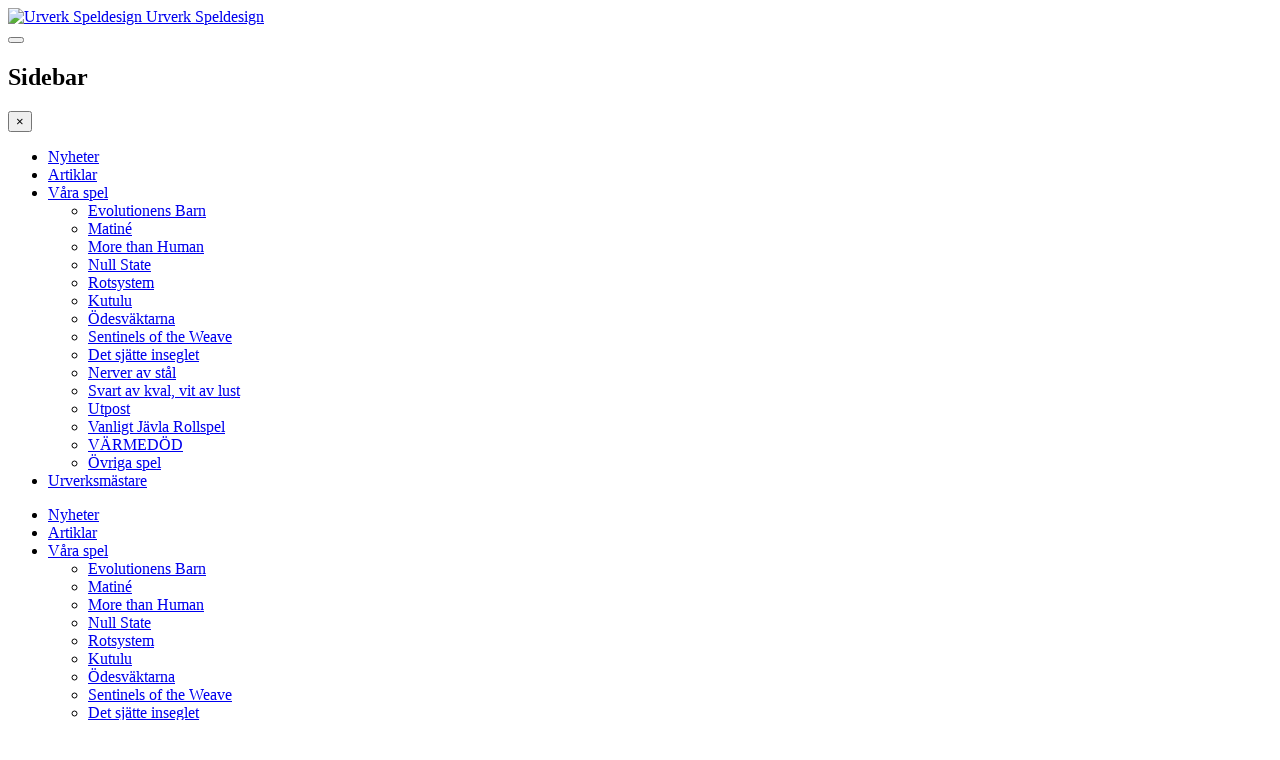

--- FILE ---
content_type: text/html; charset=utf-8
request_url: https://urverkspel.com/artiklar/147-hantera-manga-spelare
body_size: 5515
content:

<!DOCTYPE html>
<html prefix="og: http://ogp.me/ns#" lang="sv-se" dir="ltr"
	  class='com_content view-article itemid-38 j31 mm-hover'>
<head>
<base href="https://urverkspel.com/artiklar/147-hantera-manga-spelare" />
	<meta http-equiv="content-type" content="text/html; charset=utf-8" />
	<meta name="keywords" content="urverk,matiné,matine,&quot;evolutionens barn&quot;,&quot;null stats&quot;, värmedöd,rollspel,indie,urverkspel,&quot;sjätte inseglet&quot;,&quot;more than human&quot;,utpost,&quot;a murder of four&quot;,&quot;upp till kamp&quot;,&quot;i rött och svart&quot;" />
	<meta name="author" content="Rickard Elimää" />
	<meta name="description" content="Urverk Speldesign är en samling svenska rollspelsförfattare som under gemensam flagg skapar och ger ut spel av olika slag." />
	<meta name="generator" content="Joomla! - Open Source Content Management" />
	<title>Hantera många spelare</title>
	<link href="/templates/echo/favicon.ico" rel="shortcut icon" type="image/vnd.microsoft.icon" />
	<link href="https://urverkspel.com/component/search/?Itemid=38&amp;catid=11&amp;id=147&amp;format=opensearch" rel="search" title="Sök Urverk Speldesign" type="application/opensearchdescription+xml" />
	<link href="/templates/echo/local/css/themes/echourverk/bootstrap.css" rel="stylesheet" type="text/css" />
	<link href="https://cdnjs.cloudflare.com/ajax/libs/simple-line-icons/2.4.1/css/simple-line-icons.min.css" rel="stylesheet" type="text/css" />
	<link href="/components/com_k2/css/k2.css?v=2.11.20241016" rel="stylesheet" type="text/css" />
	<link href="/templates/system/css/system.css" rel="stylesheet" type="text/css" />
	<link href="/templates/echo/local/css/themes/echourverk/template.css" rel="stylesheet" type="text/css" />
	<link href="/templates/echo/local/css/themes/echourverk/megamenu.css" rel="stylesheet" type="text/css" />
	<link href="/templates/echo/local/css/themes/echourverk/off-canvas.css" rel="stylesheet" type="text/css" />
	<link href="/templates/echo/fonts/font-awesome/css/font-awesome.min.css" rel="stylesheet" type="text/css" />
	<link href="https://fonts.googleapis.com/css?family=Lato:300,400,700,300italic,400italic,700italic" rel="stylesheet" type="text/css" />
	<link href="https://fonts.googleapis.com/css?family=Expletus+Sans:400,500,700,600" rel="stylesheet" type="text/css" />
	<link href="/templates/echo/css/custom.css" rel="stylesheet" type="text/css" />
	<script src="/media/jui/js/jquery.min.js?8e5afec528d4aa0454bde1272f2d18fd" type="text/javascript"></script>
	<script src="/media/jui/js/jquery-noconflict.js?8e5afec528d4aa0454bde1272f2d18fd" type="text/javascript"></script>
	<script src="/media/jui/js/jquery-migrate.min.js?8e5afec528d4aa0454bde1272f2d18fd" type="text/javascript"></script>
	<script src="/media/k2/assets/js/k2.frontend.js?v=2.11.20241016&sitepath=/" type="text/javascript"></script>
	<script src="/media/system/js/caption.js?8e5afec528d4aa0454bde1272f2d18fd" type="text/javascript"></script>
	<script src="/plugins/system/t3/base-bs3/bootstrap/js/bootstrap.js" type="text/javascript"></script>
	<script src="/plugins/system/t3/base-bs3/js/jquery.tap.min.js" type="text/javascript"></script>
	<script src="/plugins/system/t3/base-bs3/js/off-canvas.js" type="text/javascript"></script>
	<script src="/plugins/system/t3/base-bs3/js/script.js" type="text/javascript"></script>
	<script src="/plugins/system/t3/base-bs3/js/menu.js" type="text/javascript"></script>
	<script src="/templates/echo/js/script.js" type="text/javascript"></script>
	<script type="text/javascript">
jQuery(window).on('load',  function() {
				new JCaption('img.caption');
			});
	</script>


<!-- META FOR IOS & HANDHELD -->
	<meta name="viewport" content="width=device-width, initial-scale=1.0, maximum-scale=1.0, user-scalable=no"/>
	<style type="text/stylesheet">
		@-webkit-viewport   { width: device-width; }
		@-moz-viewport      { width: device-width; }
		@-ms-viewport       { width: device-width; }
		@-o-viewport        { width: device-width; }
		@viewport           { width: device-width; }
	</style>
	<script type="text/javascript">
		//<![CDATA[
		if (navigator.userAgent.match(/IEMobile\/10\.0/)) {
			var msViewportStyle = document.createElement("style");
			msViewportStyle.appendChild(
				document.createTextNode("@-ms-viewport{width:auto!important}")
			);
			document.getElementsByTagName("head")[0].appendChild(msViewportStyle);
		}
		//]]>
	</script>
<meta name="HandheldFriendly" content="true"/>
<meta name="apple-mobile-web-app-capable" content="YES"/>
<!-- //META FOR IOS & HANDHELD -->




<!-- Le HTML5 shim and media query for IE8 support -->
<!--[if lt IE 9]>
<script src="//html5shim.googlecode.com/svn/trunk/html5.js"></script>
<script type="text/javascript" src="/plugins/system/t3/base-bs3/js/respond.min.js"></script>
<![endif]-->

<!-- You can add Google Analytics here or use T3 Injection feature -->



<meta name="google-site-verification" content="" />

<script>
  (function(i,s,o,g,r,a,m){i['GoogleAnalyticsObject']=r;i[r]=i[r]||function(){
  (i[r].q=i[r].q||[]).push(arguments)},i[r].l=1*new Date();a=s.createElement(o),
  m=s.getElementsByTagName(o)[0];a.async=1;a.src=g;m.parentNode.insertBefore(a,m)
  })(window,document,'script','//www.google-analytics.com/analytics.js','ga');
  ga('create', 'UA-49886687-1', 'urverkspel.com');
  ga('send', 'pageview');
</script>
<!-- Universal Google Analytics Plugin by PB Web Development -->

</head>

<body>
	<div class="t3-wrapper"> <!-- Need this wrapper for off-canvas menu. Remove if you don't use of-canvas -->
		
		
<!-- HEADER -->

<header id="t3-header" class="t3-header " style="background-image:url()">
	<div class="container">
		<div class="row mn-header"> 
			
			<!-- LOGO -->
			<div class=" col-xs-12 col-sm-3 logo">
				<div class="logo-image"> <a href="/" title="Urverk Speldesign">
										<img class="logo-img" src="/images/urverk_ui/Urverklogo55px.png" alt="Urverk Speldesign" />
															<span>Urverk Speldesign</span> </a> <small class="site-slogan"></small> </div>
			</div>
			<!-- //LOGO --> 
			
			<!-- Main Nav -->
			<nav id="t3-mainnav" class="navbar navbar-default t3-mainnav col-xs-12 col-md-7 col-lg-7">
				<div class="row"> 
					<!-- Brand and toggle get grouped for better mobile display -->
					<div class="navbar-header">
																		
<button class="btn btn-primary off-canvas-toggle  hidden-lg hidden-md" type="button" data-pos="right" data-nav="#t3-off-canvas" data-effect="off-canvas-effect-4">
  <i class="fa fa-bars"></i>
</button>

<!-- OFF-CANVAS SIDEBAR -->
<div id="t3-off-canvas" class="t3-off-canvas  hidden-lg hidden-md">

  <div class="t3-off-canvas-header">
    <h2 class="t3-off-canvas-header-title">Sidebar</h2>
    <button type="button" class="close" data-dismiss="modal" aria-hidden="true">&times;</button>
  </div>

  <div class="t3-off-canvas-body">
    <div class="t3-module module " id="Mod159"><div class="module-inner"><div class="module-ct"><ul class="nav nav-pills nav-stacked menu">
<li class="item-140 default"><a href="/" class="">Nyheter</a></li><li class="item-38 current active"><a href="/artiklar" class="">Artiklar</a></li><li class="item-106 deeper dropdown parent"><a href="/vara-spel" class=" dropdown-toggle" data-toggle="dropdown">Våra spel<em class="caret"></em></a><ul class="dropdown-menu"><li class="item-108"><a href="/evolutionensbarn" class="">Evolutionens Barn </a></li><li class="item-109"><a href="/vara-spel/matine" class="">Matiné</a></li><li class="item-105"><a href="/morethanhuman" class="">More than Human </a></li><li class="item-110"><a href="/nullstate" class="">Null State </a></li><li class="item-130"><a href="/rotsystem" class="">Rotsystem </a></li><li class="item-441"><a href="/kutulu" class="">Kutulu </a></li><li class="item-558"><a href="/odesvaktarna" class="">Ödesväktarna </a></li><li class="item-647"><a href="/sentinels-of-the-weave" class="">Sentinels of the Weave </a></li><li class="item-107"><a href="/vara-spel/det-sjaetteinseglet" class="">Det sjätte inseglet</a></li><li class="item-602"><a href="/nas" class="">Nerver av stål </a></li><li class="item-136"><a href="/vara-spel/sakval" class="">Svart av kval, vit av lust</a></li><li class="item-111"><a href="/vara-spel/utpost" class="">Utpost</a></li><li class="item-460"><a href="/vanligt-javla-rollspel" class="">Vanligt Jävla Rollspel </a></li><li class="item-112"><a href="/vara-spel/vaermedoed" class="">VÄRMEDÖD</a></li><li class="item-127"><a href="/vara-spel/oevriga-projekt" class="">Övriga spel</a></li></ul></li><li class="item-16"><a href="/urverksmaestare" class="">Urverksmästare</a></li></ul>
</div></div></div>
  </div>

</div>
<!-- //OFF-CANVAS SIDEBAR -->

											</div>
										<div class="t3-navbar navbar-collapse collapse">
						<div  class="t3-megamenu animate slide"  data-duration="200" data-responsive="true">
<ul itemscope itemtype="http://www.schema.org/SiteNavigationElement" class="nav navbar-nav level0">
<li itemprop='name'  data-id="140" data-level="1">
<a itemprop='url' class=""  href="/"   data-target="#">Nyheter </a>

</li>
<li itemprop='name' class="current active" data-id="38" data-level="1">
<a itemprop='url' class=""  href="/artiklar"   data-target="#">Artiklar </a>

</li>
<li itemprop='name' class="dropdown mega" data-id="106" data-level="1">
<a itemprop='url' class=" dropdown-toggle"  href="/vara-spel"   data-target="#" data-toggle="dropdown">Våra spel <em class="caret"></em></a>

<div class="nav-child dropdown-menu mega-dropdown-menu"  ><div class="mega-dropdown-inner">
<div class="row">
<div class="col-xs-12 mega-col-nav" data-width="12"><div class="mega-inner">
<ul itemscope itemtype="http://www.schema.org/SiteNavigationElement" class="mega-nav level1">
<li itemprop='name'  data-id="108" data-level="2">
<a itemprop='url' class=""  href="/evolutionensbarn"   data-target="#">Evolutionens Barn</a>

</li>
<li itemprop='name'  data-id="109" data-level="2">
<a itemprop='url' class=""  href="/vara-spel/matine"   data-target="#">Matiné </a>

</li>
<li itemprop='name'  data-id="105" data-level="2">
<a itemprop='url' class=""  href="/morethanhuman"   data-target="#">More than Human</a>

</li>
<li itemprop='name'  data-id="110" data-level="2">
<a itemprop='url' class=""  href="/nullstate"   data-target="#">Null State</a>

</li>
<li itemprop='name'  data-id="130" data-level="2">
<a itemprop='url' class=""  href="/rotsystem"   data-target="#">Rotsystem</a>

</li>
<li itemprop='name'  data-id="441" data-level="2">
<a itemprop='url' class=""  href="/kutulu"   data-target="#">Kutulu</a>

</li>
<li itemprop='name'  data-id="558" data-level="2">
<a itemprop='url' class=""  href="/odesvaktarna"   data-target="#">Ödesväktarna</a>

</li>
<li itemprop='name'  data-id="647" data-level="2">
<a itemprop='url' class=""  href="/sentinels-of-the-weave"   data-target="#">Sentinels of the Weave</a>

</li>
<li itemprop='name'  data-id="107" data-level="2">
<a itemprop='url' class=""  href="/vara-spel/det-sjaetteinseglet"   data-target="#">Det sjätte inseglet </a>

</li>
<li itemprop='name'  data-id="602" data-level="2">
<a itemprop='url' class=""  href="/nas"   data-target="#">Nerver av stål</a>

</li>
<li itemprop='name'  data-id="136" data-level="2">
<a itemprop='url' class=""  href="/vara-spel/sakval"   data-target="#">Svart av kval, vit av lust </a>

</li>
<li itemprop='name'  data-id="111" data-level="2">
<a itemprop='url' class=""  href="/vara-spel/utpost"   data-target="#">Utpost </a>

</li>
<li itemprop='name'  data-id="460" data-level="2">
<a itemprop='url' class=""  href="/vanligt-javla-rollspel"   data-target="#">Vanligt Jävla Rollspel</a>

</li>
<li itemprop='name'  data-id="112" data-level="2">
<a itemprop='url' class=""  href="/vara-spel/vaermedoed"   data-target="#">VÄRMEDÖD </a>

</li>
<li itemprop='name'  data-id="127" data-level="2">
<a itemprop='url' class=""  href="/vara-spel/oevriga-projekt"   data-target="#">Övriga spel </a>

</li>
</ul>
</div></div>
</div>
</div></div>
</li>
<li itemprop='name'  data-id="16" data-level="1">
<a itemprop='url' class=""  href="/urverksmaestare"   data-target="#">Urverksmästare </a>

</li>
</ul>
</div>

					</div>
				</div>
			</nav>
			<!-- //Main Nav --> 
			
			<!-- Top-Right Login Icon -->
												<!-- //Top-Right Login Icon --> 
			
			<!-- Top-Right Search Icon -->
									<!-- Top-Right Login -->
			<div class="col-xs-1 col-mn-search">
								<a data-toggle="modal" href="#mn-search" class="mn-search"><i class="fa fa-search"></i></a>
							</div>
									<!-- //Top-Right Search Icon --> 
			
			<!-- LANGUAGE SWITCHER -->
												<!-- //LANGUAGE SWITCHER -->
			
												</div>
	</div>
</header>
<!-- //HEADER -->


<!-- Top-Right Search Modal -->
<div id="mn-search" class="modal fade mn-modal-controls" tabindex="-1" role="dialog" aria-labelledby="MNsearch" aria-hidden="true">
	<div class="modal-dialog">
		<div class="modal-content">
			<div class="modal-body">
				<div class="modal-close-btn">
					<button type="button" class="close" data-dismiss="modal" aria-hidden="true">&times;</button>
				</div>
										<div class="moduletable">

					<h3>Sök</h3>
		
			<div class="search">
	<form action="/artiklar" method="post" class="form-inline form-search">
		 <button class="button btn btn-primary" onclick="this.form.searchword.focus();"><i class="fa fa-search"></i></button><label for="mod-search-searchword" class="element-invisible">sök...</label> <input name="searchword" id="mod-search-searchword" maxlength="200"  class="form-control" type="text" size="20" placeholder="sök..." />		<input type="hidden" name="task" value="search" />
		<input type="hidden" name="option" value="com_search" />
		<input type="hidden" name="Itemid" value="38" />
	</form>
</div>

		</div>

	
							</div>
		</div>
	</div>
</div>
<!-- //Top-Right Search Modal --> 

<!-- Top-Right Login Modal -->
<!-- //Top-Right Login Modal -->


		
		

		
		
		
		

		
		
		
		
 
		
		

		
		

		
		

		
		
<div id="t3-mainbody" class="container t3-mainbody">
	<div class="row">

		<!-- MAIN CONTENT -->
		<div id="t3-content" class="t3-content col-xs-12 col-sm-8  col-md-9">
						
<!-- Page header -->
<!-- // Page header -->

<div class="item-page" itemscope itemtype="https://schema.org/Article">
	
	<!-- Article -->
	<article itemscope itemtype="http://schema.org/Article">
	  <meta itemscope itemprop="mainEntityOfPage"  itemType="https://schema.org/WebPage" itemid="https://google.com/article"/>
		<meta itemprop="inLanguage" content="sv-SE" />

					
<header class="article-header clearfix">
	<h1 class="article-title" itemprop="headline">
					<a href="/artiklar/147-hantera-manga-spelare" itemprop="url" title="Hantera många spelare">
				Hantera många spelare</a>
			</h1>

			</header>
				
				
		
  	<!-- Aside -->
				<!-- // Aside -->

		
		<!-- Item tags -->
									<!-- // Item tags -->

				
							
					
			
			<section class="article-content clearfix" itemprop="articleBody">
				<p>Att spela med många spelare (fler än fem) är ungefär lika krävande som  att spela med få spelaren (1-2 spelare). Det är bara krävande på olika  vis. Med väldigt få spelare är det intensivt och du måste hela tiden  mata elden med mer ved. Med många spelare kräver det istället att du har  många bollar i rullning samtidigt. Många olika händelser att servera.</p>
<p>I de fall där du har många spelare finns det två knep att ta till.<br /><br />1. Dela in spelarna i grupper,  beroende på var de befinner sig eller vad de ville göra. Skapa ibland flera situationer som gör att de ville dela på gruppen. Exempelvis  om de är på en krog, så kan någon lägga märke till den kontakt som de skulle uppsöka, någon annan kanske får syn på ett ragg och en tredje ser en gammal fiende eller vän. Beroende  på vad resten ville göra så blev gruppen splittrad.</p>
<p>2.  Få spelarna att spela ut händelser mellan varandra, istället för  mellan spelledaren och spelarna. Det är väldigt enkelt att göra och jag har gjort det på konvent med personer jag aldrig spellett tidigare. Släng in en av grupperingarna i en situation och  medan de pratar så "avbryter" du dem för att aktivera en ny grupp. Den  första gruppen kommer sluta prata när de förlorar din uppmärksamhet men  säg något i stil med "Ni kan fortsätta köra. Jag spelar med de här  nu". Några kommer att förstå direkt och börja samtala inbördes medan  det kommer att ta några gånger för de andra. Känns inte att du missar någonting med den grupp som du inte koncentrerar dig på. Be de om en sammanfattning när de känner att de är klara.</p>
<p>I korthet handlar det om att du måste sluta bolla mellan spelare och  spelledare utan istället lämna över bollen och låta spelarna bolla till  varandra. Du skapar detta genom att sätta enskilda grupper i situationer. Se till att en grupp har något att göra och aktivera sedan en annan grupp.</p> 			</section>

			<!-- Footer -->
						<!-- // Footer -->

			
			
						
	</article>
	<!-- //Article -->

	
		</div>

		</div>
		<!-- //MAIN CONTENT -->

		<!-- SIDEBAR RIGHT -->
		<div class="t3-sidebar t3-sidebar-right col-xs-12 col-sm-4  col-md-3 ">
			
		</div>
		<!-- //SIDEBAR RIGHT -->

	</div>
</div> 



		
		

		
		

		
		<!-- FOOTER -->

<footer id="t3-footer" class="t3-footer">
	<div class="mn-footer-in">
		<div class="container">
		
					</div>
	</div>
	</footer>
<!-- //FOOTER -->
		
				
	</div>
</body>
</html>

--- FILE ---
content_type: text/plain
request_url: https://www.google-analytics.com/j/collect?v=1&_v=j102&a=1715762150&t=pageview&_s=1&dl=https%3A%2F%2Furverkspel.com%2Fartiklar%2F147-hantera-manga-spelare&ul=en-us%40posix&dt=Hantera%20m%C3%A5nga%20spelare&sr=1280x720&vp=1280x720&_u=IEBAAAABAAAAACAAI~&jid=1440286402&gjid=412883542&cid=1335168333.1766574239&tid=UA-49886687-1&_gid=1521083161.1766574239&_r=1&_slc=1&z=22911195
body_size: -450
content:
2,cG-HMQT6JFB46